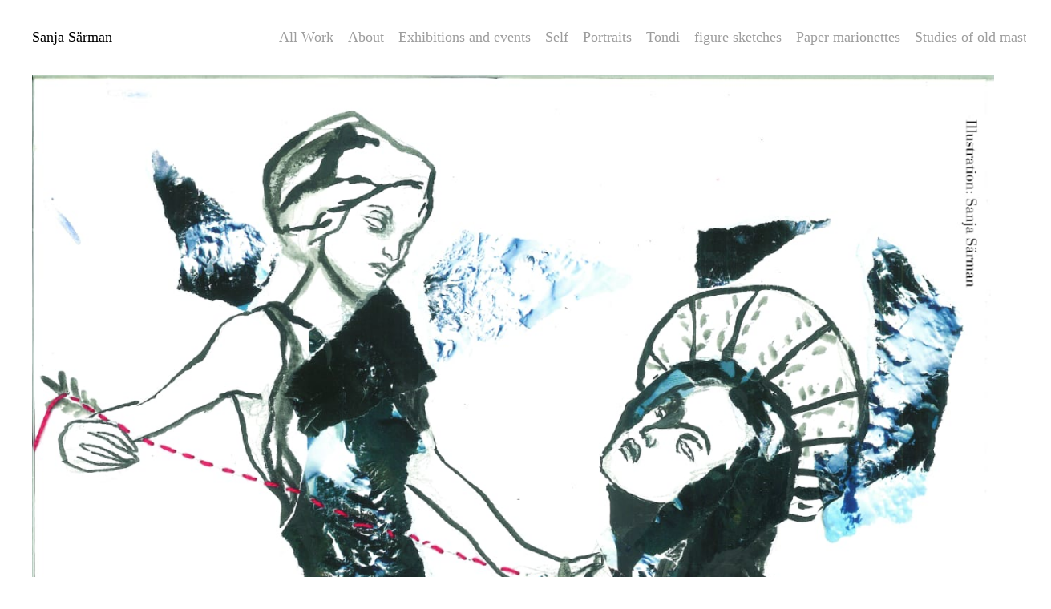

--- FILE ---
content_type: text/html; charset=UTF-8
request_url: https://sanjasarman.com/346-2/
body_size: 5410
content:
<!DOCTYPE html>
<html lang="sv" class="no-js">
<head lang="en-US">
  <meta charset="UTF-8">
  <meta name="viewport" content="width=device-width, initial-scale=1">
  <meta content="IE=edge,chrome=1" http-equiv="X-UA-Compatible">
  <script>document.documentElement.className = document.documentElement.className.replace(/\bno-js\b/,'js');</script>
    <!-- Google Tag Manager -->
  <script>(function(w,d,s,l,i){w[l]=w[l]||[];w[l].push({'gtm.start':
  new Date().getTime(),event:'gtm.js'});var f=d.getElementsByTagName(s)[0],
  j=d.createElement(s),dl=l!='dataLayer'?'&l='+l:'';j.async=true;j.src=
  'https://www.googletagmanager.com/gtm.js?id='+i+dl;f.parentNode.insertBefore(j,f);
  })(window,document,'script','dataLayer','GTM-TM4QR4V');</script>
  <!-- End Google Tag Manager -->
    <link rel="apple-touch-icon" sizes="120x120" href="/apple-touch-icon.png">
  <link rel="icon" type="image/png" sizes="32x32" href="/favicon-32x32.png">
  <link rel="icon" type="image/png" sizes="16x16" href="/favicon-16x16.png">
  <link rel="manifest" href="/site.webmanifest">
  <link rel="mask-icon" href="/safari-pinned-tab.svg" color="#5bbad5">
  <meta name="msapplication-TileColor" content="#da532c">
  <meta name="theme-color" content="#ffffff">
  <meta name='robots' content='index, follow, max-image-preview:large, max-snippet:-1, max-video-preview:-1' />

	<!-- This site is optimized with the Yoast SEO plugin v19.7.1 - https://yoast.com/wordpress/plugins/seo/ -->
	<title>- Sanja Särman</title>
	<link rel="canonical" href="https://sanjasarman.com/346-2/" />
	<meta property="og:locale" content="en_US" />
	<meta property="og:type" content="article" />
	<meta property="og:title" content="- Sanja Särman" />
	<meta property="og:url" content="https://sanjasarman.com/346-2/" />
	<meta property="og:site_name" content="Sanja Särman" />
	<meta property="article:published_time" content="2020-07-08T15:54:22+00:00" />
	<meta property="og:image" content="https://sanjasarman.com/wp-content/uploads/2020/07/IMG-20200303-WA0002.jpg" />
	<meta property="og:image:width" content="1357" />
	<meta property="og:image:height" content="1920" />
	<meta property="og:image:type" content="image/jpeg" />
	<meta name="author" content="Sanja Särman" />
	<meta name="twitter:card" content="summary_large_image" />
	<meta name="twitter:label1" content="Written by" />
	<meta name="twitter:data1" content="Sanja Särman" />
	<script type="application/ld+json" class="yoast-schema-graph">{"@context":"https://schema.org","@graph":[{"@type":"WebPage","@id":"https://sanjasarman.com/346-2/","url":"https://sanjasarman.com/346-2/","name":"- Sanja Särman","isPartOf":{"@id":"https://sanjasarman.com/#website"},"primaryImageOfPage":{"@id":"https://sanjasarman.com/346-2/#primaryimage"},"image":{"@id":"https://sanjasarman.com/346-2/#primaryimage"},"thumbnailUrl":"https://sanjasarman.com/wp-content/uploads/2020/07/IMG-20200303-WA0002.jpg","datePublished":"2020-07-08T15:54:22+00:00","dateModified":"2020-07-08T15:54:22+00:00","author":{"@id":"https://sanjasarman.com/#/schema/person/0f8ff11491b71e115186b908c845b506"},"breadcrumb":{"@id":"https://sanjasarman.com/346-2/#breadcrumb"},"inLanguage":"en-US","potentialAction":[{"@type":"ReadAction","target":["https://sanjasarman.com/346-2/"]}]},{"@type":"ImageObject","inLanguage":"en-US","@id":"https://sanjasarman.com/346-2/#primaryimage","url":"https://sanjasarman.com/wp-content/uploads/2020/07/IMG-20200303-WA0002.jpg","contentUrl":"https://sanjasarman.com/wp-content/uploads/2020/07/IMG-20200303-WA0002.jpg","width":1357,"height":1920},{"@type":"BreadcrumbList","@id":"https://sanjasarman.com/346-2/#breadcrumb","itemListElement":[{"@type":"ListItem","position":1,"name":"Home","item":"https://sanjasarman.com/"},{"@type":"ListItem","position":2,"name":""}]},{"@type":"WebSite","@id":"https://sanjasarman.com/#website","url":"https://sanjasarman.com/","name":"Sanja Särman","description":"","potentialAction":[{"@type":"SearchAction","target":{"@type":"EntryPoint","urlTemplate":"https://sanjasarman.com/?s={search_term_string}"},"query-input":"required name=search_term_string"}],"inLanguage":"en-US"},{"@type":"Person","@id":"https://sanjasarman.com/#/schema/person/0f8ff11491b71e115186b908c845b506","name":"Sanja Särman","image":{"@type":"ImageObject","inLanguage":"en-US","@id":"https://sanjasarman.com/#/schema/person/image/","url":"https://secure.gravatar.com/avatar/026aa69800318d107ecf7a3f4ae319ea?s=96&d=mm&r=g","contentUrl":"https://secure.gravatar.com/avatar/026aa69800318d107ecf7a3f4ae319ea?s=96&d=mm&r=g","caption":"Sanja Särman"}}]}</script>
	<!-- / Yoast SEO plugin. -->


<link rel='dns-prefetch' href='//s.w.org' />
<link rel="alternate" type="application/rss+xml" title="Sanja Särman &raquo;  Comments Feed" href="https://sanjasarman.com/346-2/feed/" />
<script type="text/javascript">
window._wpemojiSettings = {"baseUrl":"https:\/\/s.w.org\/images\/core\/emoji\/14.0.0\/72x72\/","ext":".png","svgUrl":"https:\/\/s.w.org\/images\/core\/emoji\/14.0.0\/svg\/","svgExt":".svg","source":{"concatemoji":"https:\/\/sanjasarman.com\/wp-includes\/js\/wp-emoji-release.min.js?ver=6.0.11"}};
/*! This file is auto-generated */
!function(e,a,t){var n,r,o,i=a.createElement("canvas"),p=i.getContext&&i.getContext("2d");function s(e,t){var a=String.fromCharCode,e=(p.clearRect(0,0,i.width,i.height),p.fillText(a.apply(this,e),0,0),i.toDataURL());return p.clearRect(0,0,i.width,i.height),p.fillText(a.apply(this,t),0,0),e===i.toDataURL()}function c(e){var t=a.createElement("script");t.src=e,t.defer=t.type="text/javascript",a.getElementsByTagName("head")[0].appendChild(t)}for(o=Array("flag","emoji"),t.supports={everything:!0,everythingExceptFlag:!0},r=0;r<o.length;r++)t.supports[o[r]]=function(e){if(!p||!p.fillText)return!1;switch(p.textBaseline="top",p.font="600 32px Arial",e){case"flag":return s([127987,65039,8205,9895,65039],[127987,65039,8203,9895,65039])?!1:!s([55356,56826,55356,56819],[55356,56826,8203,55356,56819])&&!s([55356,57332,56128,56423,56128,56418,56128,56421,56128,56430,56128,56423,56128,56447],[55356,57332,8203,56128,56423,8203,56128,56418,8203,56128,56421,8203,56128,56430,8203,56128,56423,8203,56128,56447]);case"emoji":return!s([129777,127995,8205,129778,127999],[129777,127995,8203,129778,127999])}return!1}(o[r]),t.supports.everything=t.supports.everything&&t.supports[o[r]],"flag"!==o[r]&&(t.supports.everythingExceptFlag=t.supports.everythingExceptFlag&&t.supports[o[r]]);t.supports.everythingExceptFlag=t.supports.everythingExceptFlag&&!t.supports.flag,t.DOMReady=!1,t.readyCallback=function(){t.DOMReady=!0},t.supports.everything||(n=function(){t.readyCallback()},a.addEventListener?(a.addEventListener("DOMContentLoaded",n,!1),e.addEventListener("load",n,!1)):(e.attachEvent("onload",n),a.attachEvent("onreadystatechange",function(){"complete"===a.readyState&&t.readyCallback()})),(e=t.source||{}).concatemoji?c(e.concatemoji):e.wpemoji&&e.twemoji&&(c(e.twemoji),c(e.wpemoji)))}(window,document,window._wpemojiSettings);
</script>
<style type="text/css">
img.wp-smiley,
img.emoji {
	display: inline !important;
	border: none !important;
	box-shadow: none !important;
	height: 1em !important;
	width: 1em !important;
	margin: 0 0.07em !important;
	vertical-align: -0.1em !important;
	background: none !important;
	padding: 0 !important;
}
</style>
	<link rel='stylesheet' id='wp-block-library-css'  href='https://sanjasarman.com/wp-includes/css/dist/block-library/style.min.css?ver=6.0.11' type='text/css' media='all' />
<style id='global-styles-inline-css' type='text/css'>
body{--wp--preset--color--black: #000000;--wp--preset--color--cyan-bluish-gray: #abb8c3;--wp--preset--color--white: #ffffff;--wp--preset--color--pale-pink: #f78da7;--wp--preset--color--vivid-red: #cf2e2e;--wp--preset--color--luminous-vivid-orange: #ff6900;--wp--preset--color--luminous-vivid-amber: #fcb900;--wp--preset--color--light-green-cyan: #7bdcb5;--wp--preset--color--vivid-green-cyan: #00d084;--wp--preset--color--pale-cyan-blue: #8ed1fc;--wp--preset--color--vivid-cyan-blue: #0693e3;--wp--preset--color--vivid-purple: #9b51e0;--wp--preset--gradient--vivid-cyan-blue-to-vivid-purple: linear-gradient(135deg,rgba(6,147,227,1) 0%,rgb(155,81,224) 100%);--wp--preset--gradient--light-green-cyan-to-vivid-green-cyan: linear-gradient(135deg,rgb(122,220,180) 0%,rgb(0,208,130) 100%);--wp--preset--gradient--luminous-vivid-amber-to-luminous-vivid-orange: linear-gradient(135deg,rgba(252,185,0,1) 0%,rgba(255,105,0,1) 100%);--wp--preset--gradient--luminous-vivid-orange-to-vivid-red: linear-gradient(135deg,rgba(255,105,0,1) 0%,rgb(207,46,46) 100%);--wp--preset--gradient--very-light-gray-to-cyan-bluish-gray: linear-gradient(135deg,rgb(238,238,238) 0%,rgb(169,184,195) 100%);--wp--preset--gradient--cool-to-warm-spectrum: linear-gradient(135deg,rgb(74,234,220) 0%,rgb(151,120,209) 20%,rgb(207,42,186) 40%,rgb(238,44,130) 60%,rgb(251,105,98) 80%,rgb(254,248,76) 100%);--wp--preset--gradient--blush-light-purple: linear-gradient(135deg,rgb(255,206,236) 0%,rgb(152,150,240) 100%);--wp--preset--gradient--blush-bordeaux: linear-gradient(135deg,rgb(254,205,165) 0%,rgb(254,45,45) 50%,rgb(107,0,62) 100%);--wp--preset--gradient--luminous-dusk: linear-gradient(135deg,rgb(255,203,112) 0%,rgb(199,81,192) 50%,rgb(65,88,208) 100%);--wp--preset--gradient--pale-ocean: linear-gradient(135deg,rgb(255,245,203) 0%,rgb(182,227,212) 50%,rgb(51,167,181) 100%);--wp--preset--gradient--electric-grass: linear-gradient(135deg,rgb(202,248,128) 0%,rgb(113,206,126) 100%);--wp--preset--gradient--midnight: linear-gradient(135deg,rgb(2,3,129) 0%,rgb(40,116,252) 100%);--wp--preset--duotone--dark-grayscale: url('#wp-duotone-dark-grayscale');--wp--preset--duotone--grayscale: url('#wp-duotone-grayscale');--wp--preset--duotone--purple-yellow: url('#wp-duotone-purple-yellow');--wp--preset--duotone--blue-red: url('#wp-duotone-blue-red');--wp--preset--duotone--midnight: url('#wp-duotone-midnight');--wp--preset--duotone--magenta-yellow: url('#wp-duotone-magenta-yellow');--wp--preset--duotone--purple-green: url('#wp-duotone-purple-green');--wp--preset--duotone--blue-orange: url('#wp-duotone-blue-orange');--wp--preset--font-size--small: 13px;--wp--preset--font-size--medium: 20px;--wp--preset--font-size--large: 36px;--wp--preset--font-size--x-large: 42px;}.has-black-color{color: var(--wp--preset--color--black) !important;}.has-cyan-bluish-gray-color{color: var(--wp--preset--color--cyan-bluish-gray) !important;}.has-white-color{color: var(--wp--preset--color--white) !important;}.has-pale-pink-color{color: var(--wp--preset--color--pale-pink) !important;}.has-vivid-red-color{color: var(--wp--preset--color--vivid-red) !important;}.has-luminous-vivid-orange-color{color: var(--wp--preset--color--luminous-vivid-orange) !important;}.has-luminous-vivid-amber-color{color: var(--wp--preset--color--luminous-vivid-amber) !important;}.has-light-green-cyan-color{color: var(--wp--preset--color--light-green-cyan) !important;}.has-vivid-green-cyan-color{color: var(--wp--preset--color--vivid-green-cyan) !important;}.has-pale-cyan-blue-color{color: var(--wp--preset--color--pale-cyan-blue) !important;}.has-vivid-cyan-blue-color{color: var(--wp--preset--color--vivid-cyan-blue) !important;}.has-vivid-purple-color{color: var(--wp--preset--color--vivid-purple) !important;}.has-black-background-color{background-color: var(--wp--preset--color--black) !important;}.has-cyan-bluish-gray-background-color{background-color: var(--wp--preset--color--cyan-bluish-gray) !important;}.has-white-background-color{background-color: var(--wp--preset--color--white) !important;}.has-pale-pink-background-color{background-color: var(--wp--preset--color--pale-pink) !important;}.has-vivid-red-background-color{background-color: var(--wp--preset--color--vivid-red) !important;}.has-luminous-vivid-orange-background-color{background-color: var(--wp--preset--color--luminous-vivid-orange) !important;}.has-luminous-vivid-amber-background-color{background-color: var(--wp--preset--color--luminous-vivid-amber) !important;}.has-light-green-cyan-background-color{background-color: var(--wp--preset--color--light-green-cyan) !important;}.has-vivid-green-cyan-background-color{background-color: var(--wp--preset--color--vivid-green-cyan) !important;}.has-pale-cyan-blue-background-color{background-color: var(--wp--preset--color--pale-cyan-blue) !important;}.has-vivid-cyan-blue-background-color{background-color: var(--wp--preset--color--vivid-cyan-blue) !important;}.has-vivid-purple-background-color{background-color: var(--wp--preset--color--vivid-purple) !important;}.has-black-border-color{border-color: var(--wp--preset--color--black) !important;}.has-cyan-bluish-gray-border-color{border-color: var(--wp--preset--color--cyan-bluish-gray) !important;}.has-white-border-color{border-color: var(--wp--preset--color--white) !important;}.has-pale-pink-border-color{border-color: var(--wp--preset--color--pale-pink) !important;}.has-vivid-red-border-color{border-color: var(--wp--preset--color--vivid-red) !important;}.has-luminous-vivid-orange-border-color{border-color: var(--wp--preset--color--luminous-vivid-orange) !important;}.has-luminous-vivid-amber-border-color{border-color: var(--wp--preset--color--luminous-vivid-amber) !important;}.has-light-green-cyan-border-color{border-color: var(--wp--preset--color--light-green-cyan) !important;}.has-vivid-green-cyan-border-color{border-color: var(--wp--preset--color--vivid-green-cyan) !important;}.has-pale-cyan-blue-border-color{border-color: var(--wp--preset--color--pale-cyan-blue) !important;}.has-vivid-cyan-blue-border-color{border-color: var(--wp--preset--color--vivid-cyan-blue) !important;}.has-vivid-purple-border-color{border-color: var(--wp--preset--color--vivid-purple) !important;}.has-vivid-cyan-blue-to-vivid-purple-gradient-background{background: var(--wp--preset--gradient--vivid-cyan-blue-to-vivid-purple) !important;}.has-light-green-cyan-to-vivid-green-cyan-gradient-background{background: var(--wp--preset--gradient--light-green-cyan-to-vivid-green-cyan) !important;}.has-luminous-vivid-amber-to-luminous-vivid-orange-gradient-background{background: var(--wp--preset--gradient--luminous-vivid-amber-to-luminous-vivid-orange) !important;}.has-luminous-vivid-orange-to-vivid-red-gradient-background{background: var(--wp--preset--gradient--luminous-vivid-orange-to-vivid-red) !important;}.has-very-light-gray-to-cyan-bluish-gray-gradient-background{background: var(--wp--preset--gradient--very-light-gray-to-cyan-bluish-gray) !important;}.has-cool-to-warm-spectrum-gradient-background{background: var(--wp--preset--gradient--cool-to-warm-spectrum) !important;}.has-blush-light-purple-gradient-background{background: var(--wp--preset--gradient--blush-light-purple) !important;}.has-blush-bordeaux-gradient-background{background: var(--wp--preset--gradient--blush-bordeaux) !important;}.has-luminous-dusk-gradient-background{background: var(--wp--preset--gradient--luminous-dusk) !important;}.has-pale-ocean-gradient-background{background: var(--wp--preset--gradient--pale-ocean) !important;}.has-electric-grass-gradient-background{background: var(--wp--preset--gradient--electric-grass) !important;}.has-midnight-gradient-background{background: var(--wp--preset--gradient--midnight) !important;}.has-small-font-size{font-size: var(--wp--preset--font-size--small) !important;}.has-medium-font-size{font-size: var(--wp--preset--font-size--medium) !important;}.has-large-font-size{font-size: var(--wp--preset--font-size--large) !important;}.has-x-large-font-size{font-size: var(--wp--preset--font-size--x-large) !important;}
</style>
<link rel='stylesheet' id='sanja-style-css'  href='https://sanjasarman.com/wp-content/themes/sanja/style.Vo3s3gBLOTzXPlN4.min.css?ver=6.0.11' type='text/css' media='all' />
<link rel="https://api.w.org/" href="https://sanjasarman.com/wp-json/" /><link rel="alternate" type="application/json" href="https://sanjasarman.com/wp-json/wp/v2/posts/346" /><link rel="EditURI" type="application/rsd+xml" title="RSD" href="https://sanjasarman.com/xmlrpc.php?rsd" />
<link rel="wlwmanifest" type="application/wlwmanifest+xml" href="https://sanjasarman.com/wp-includes/wlwmanifest.xml" /> 
<meta name="generator" content="WordPress 6.0.11" />
<link rel='shortlink' href='https://sanjasarman.com/?p=346' />
<link rel="alternate" type="application/json+oembed" href="https://sanjasarman.com/wp-json/oembed/1.0/embed?url=https%3A%2F%2Fsanjasarman.com%2F346-2%2F" />
<link rel="alternate" type="text/xml+oembed" href="https://sanjasarman.com/wp-json/oembed/1.0/embed?url=https%3A%2F%2Fsanjasarman.com%2F346-2%2F&#038;format=xml" />
</head>

<body data-rsssl=1 class="post-template-default single single-post postid-346 single-format-standard">
  <!-- Google Tag Manager (noscript) -->
  <noscript><iframe src="https://www.googletagmanager.com/ns.html?id=GTM-TM4QR4V"
  height="0" width="0" style="display:none;visibility:hidden"></iframe></noscript>
  <!-- End Google Tag Manager (noscript) -->
  <div class="Site">
    <header class="Site-header">
      <div class="Site-header__inner">
        <button class="Menu-toggler">
          <span>Meny</span>
        </button>
        <div class="Grid--charlie">
          <div class="Grid__col Grid__col--3">
            <div class="Site-header__logo">
              <a href="/" class="Site-header__logo__link">Sanja Särman</a>
            </div>
          </div>
          <div class="Grid__col Grid__col--9">
          <div class="Menu"><div class="main-menu-container"><ul id="main-menu" class="menu"><li id="menu-item-11" class="menu-item menu-item-type-custom menu-item-object-custom menu-item-home menu-item-11"><a href="https://sanjasarman.com/">All Work</a></li>
<li id="menu-item-12" class="menu-item menu-item-type-post_type menu-item-object-page menu-item-12"><a href="https://sanjasarman.com/about/">About</a></li>
<li id="menu-item-466" class="menu-item menu-item-type-post_type menu-item-object-page menu-item-466"><a href="https://sanjasarman.com/exhibitions/">Exhibitions and events</a></li>
<li id="menu-item-199" class="menu-item menu-item-type-taxonomy menu-item-object-category menu-item-199"><a href="https://sanjasarman.com/category/self/">Self</a></li>
<li id="menu-item-210" class="menu-item menu-item-type-taxonomy menu-item-object-category menu-item-210"><a href="https://sanjasarman.com/category/portraits/">Portraits</a></li>
<li id="menu-item-337" class="menu-item menu-item-type-taxonomy menu-item-object-category menu-item-337"><a href="https://sanjasarman.com/category/tondi/">Tondi</a></li>
<li id="menu-item-338" class="menu-item menu-item-type-taxonomy menu-item-object-category menu-item-338"><a href="https://sanjasarman.com/category/studies/">figure sketches</a></li>
<li id="menu-item-354" class="menu-item menu-item-type-taxonomy menu-item-object-category menu-item-354"><a href="https://sanjasarman.com/category/le-chevalier-froid/">Paper marionettes</a></li>
<li id="menu-item-399" class="menu-item menu-item-type-taxonomy menu-item-object-category menu-item-399"><a href="https://sanjasarman.com/category/copies-of-old-masters/">Studies of old masters</a></li>
</ul></div></div>        </div>
      </div>
    </header>
    <main class="Main">
    <div class="Post-content">
  		
      <div class="Post-content__image"><img width="1357" height="1920" src="https://sanjasarman.com/wp-content/uploads/2020/07/IMG-20200303-WA0002.jpg" class="attachment-large size-large wp-post-image" alt="" srcset="https://sanjasarman.com/wp-content/uploads/2020/07/IMG-20200303-WA0002.jpg 1357w, https://sanjasarman.com/wp-content/uploads/2020/07/IMG-20200303-WA0002-556x787.jpg 556w, https://sanjasarman.com/wp-content/uploads/2020/07/IMG-20200303-WA0002-768x1087.jpg 768w" sizes="(max-width: 1357px) 100vw, 1357px" />
      </div>      <div class="Post-content__text">
                <h1 class="Post-content__title"></h1>
        <p><img loading="lazy" class="alignnone size-medium wp-image-348" src="https://sanjasarman.com/wp-content/uploads/2020/07/IMG-20200303-WA0002-556x787.jpg" alt="" width="556" height="787" srcset="https://sanjasarman.com/wp-content/uploads/2020/07/IMG-20200303-WA0002-556x787.jpg 556w, https://sanjasarman.com/wp-content/uploads/2020/07/IMG-20200303-WA0002-768x1087.jpg 768w, https://sanjasarman.com/wp-content/uploads/2020/07/IMG-20200303-WA0002.jpg 1357w" sizes="(max-width: 556px) 100vw, 556px" /></p>
      </div>
          </div>
      </main>
    </div>
    <script type='text/javascript' src='https://sanjasarman.com/wp-content/themes/sanja/js/app.Vo3s3gBLOTzXPlN4.min.js?ver=6.0.11' id='sanja-app-js'></script>
  </body>
</html>
<!-- *´¨)
     ¸.•´¸.•*´¨) ¸.•*¨)
     (¸.•´ (¸.•` ¤ Comet Cache is Fully Functional ¤ ´¨) -->

<!-- Cache File Version Salt:       n/a -->

<!-- Cache File URL:                https://sanjasarman.com/346-2/ -->
<!-- Cache File Path:               /cache/comet-cache/cache/https/sanjasarman-com/346-2.html -->

<!-- Cache File Generated Via:      HTTP request -->
<!-- Cache File Generated On:       Jan 13th, 2026 @ 2:55 am UTC -->
<!-- Cache File Generated In:       0.12750 seconds -->

<!-- Cache File Expires On:         Jan 20th, 2026 @ 2:55 am UTC -->
<!-- Cache File Auto-Rebuild On:    Jan 20th, 2026 @ 2:55 am UTC -->

<!-- Loaded via Cache On:    Jan 18th, 2026 @ 10:48 am UTC -->
<!-- Loaded via Cache In:    0.00272 seconds -->

--- FILE ---
content_type: text/css
request_url: https://sanjasarman.com/wp-content/themes/sanja/style.Vo3s3gBLOTzXPlN4.min.css?ver=6.0.11
body_size: 9066
content:
/*
 Theme Name:   Sanja Särman
 Author:       Per Arnborg
 Author URI:   https://www.perarnborg.se
 Version:      1.0.0
 Text Domain:  sanja
*/

/*! normalize.css v3.0.2 | MIT License | git.io/normalize */
/**
 * 1. Set default font family to sans-serif.
 * 2. Prevent iOS text size adjust after orientation change, without disabling
 *    user zoom.
 */
/* line 9, src/stylesheets/globals/_normalize.scss */
html {
  font-family: sans-serif;
  /* 1 */
  -ms-text-size-adjust: 100%;
  /* 2 */
  -webkit-text-size-adjust: 100%;
  /* 2 */ }

/**
 * Remove default margin.
 */
/* line 19, src/stylesheets/globals/_normalize.scss */
body {
  margin: 0; }

/* HTML5 display definitions
   ========================================================================== */
/**
 * Correct `block` display not defined for any HTML5 element in IE 8/9.
 * Correct `block` display not defined for `details` or `summary` in IE 10/11
 * and Firefox.
 * Correct `block` display not defined for `main` in IE 11.
 */
/* line 33, src/stylesheets/globals/_normalize.scss */
article,
aside,
details,
figcaption,
figure,
footer,
header,
hgroup,
main,
menu,
nav,
section,
summary {
  display: block; }

/**
 * 1. Correct `inline-block` display not defined in IE 8/9.
 * 2. Normalize vertical alignment of `progress` in Chrome, Firefox, and Opera.
 */
/* line 54, src/stylesheets/globals/_normalize.scss */
audio,
canvas,
progress,
video {
  display: inline-block;
  /* 1 */
  vertical-align: baseline;
  /* 2 */ }

/**
 * Prevent modern browsers from displaying `audio` without controls.
 * Remove excess height in iOS 5 devices.
 */
/* line 67, src/stylesheets/globals/_normalize.scss */
audio:not([controls]) {
  display: none;
  height: 0; }

/**
 * Address `[hidden]` styling not present in IE 8/9/10.
 * Hide the `template` element in IE 8/9/11, Safari, and Firefox < 22.
 */
/* line 77, src/stylesheets/globals/_normalize.scss */
[hidden],
template {
  display: none; }

/* Links
   ========================================================================== */
/**
 * Remove the gray background color from active links in IE 10.
 */
/* line 89, src/stylesheets/globals/_normalize.scss */
a {
  background-color: transparent; }

/**
 * Improve readability when focused and also mouse hovered in all browsers.
 */
/* line 97, src/stylesheets/globals/_normalize.scss */
a:active,
a:hover {
  outline: 0; }

/* Text-level semantics
   ========================================================================== */
/**
 * Address styling not present in IE 8/9/10/11, Safari, and Chrome.
 */
/* line 109, src/stylesheets/globals/_normalize.scss */
abbr[title] {
  border-bottom: 1px dotted; }

/**
 * Address style set to `bolder` in Firefox 4+, Safari, and Chrome.
 */
/* line 117, src/stylesheets/globals/_normalize.scss */
b,
strong {
  font-weight: 700; }

/**
 * Address styling not present in Safari and Chrome.
 */
/* line 126, src/stylesheets/globals/_normalize.scss */
dfn {
  font-style: italic; }

/**
 * Address variable `h1` font-size and margin within `section` and `article`
 * contexts in Firefox 4+, Safari, and Chrome.
 */
/**
 * Address styling not present in IE 8/9.
 */
/* line 144, src/stylesheets/globals/_normalize.scss */
mark {
  background: #ff0;
  color: #000; }

/**
 * Address inconsistent and variable font size in all browsers.
 */
/* line 153, src/stylesheets/globals/_normalize.scss */
small {
  font-size: 80%; }

/**
 * Prevent `sub` and `sup` affecting `line-height` in all browsers.
 */
/* line 161, src/stylesheets/globals/_normalize.scss */
sub,
sup {
  font-size: 75%;
  line-height: 0;
  position: relative;
  vertical-align: baseline; }

/* line 169, src/stylesheets/globals/_normalize.scss */
sup {
  top: -0.5em; }

/* line 173, src/stylesheets/globals/_normalize.scss */
sub {
  bottom: -0.25em; }

/* Embedded content
   ========================================================================== */
/**
 * Remove border when inside `a` element in IE 8/9/10.
 */
/* line 184, src/stylesheets/globals/_normalize.scss */
img {
  border: 0; }

/**
 * Correct overflow not hidden in IE 9/10/11.
 */
/* line 192, src/stylesheets/globals/_normalize.scss */
svg:not(:root) {
  overflow: hidden; }

/* Grouping content
   ========================================================================== */
/**
 * Address margin not present in IE 8/9 and Safari.
 */
/* line 203, src/stylesheets/globals/_normalize.scss */
figure {
  margin: 1em 40px; }

/**
 * Address differences between Firefox and other browsers.
 */
/* line 211, src/stylesheets/globals/_normalize.scss */
hr {
  -webkit-box-sizing: content-box;
          box-sizing: content-box;
  height: 0; }

/**
 * Contain overflow in all browsers.
 */
/* line 221, src/stylesheets/globals/_normalize.scss */
pre {
  overflow: auto; }

/**
 * Address odd `em`-unit font size rendering in all browsers.
 */
/* line 229, src/stylesheets/globals/_normalize.scss */
code,
kbd,
pre,
samp {
  font-family: monospace, monospace;
  font-size: 1em; }

/* Forms
   ========================================================================== */
/**
 * Known limitation: by default, Chrome and Safari on OS X allow very limited
 * styling of `select`, unless a `border` property is set.
 */
/**
 * 1. Correct color not being inherited.
 *    Known issue: affects color of disabled elements.
 * 2. Correct font properties not being inherited.
 * 3. Address margins set differently in Firefox 4+, Safari, and Chrome.
 */
/* line 252, src/stylesheets/globals/_normalize.scss */
button,
input,
optgroup,
select,
textarea {
  color: inherit;
  /* 1 */
  font: inherit;
  /* 2 */
  margin: 0;
  /* 3 */ }

/**
 * Address `overflow` set to `hidden` in IE 8/9/10/11.
 */
/* line 266, src/stylesheets/globals/_normalize.scss */
button {
  overflow: visible; }

/**
 * Address inconsistent `text-transform` inheritance for `button` and `select`.
 * All other form control elements do not inherit `text-transform` values.
 * Correct `button` style inheritance in Firefox, IE 8/9/10/11, and Opera.
 * Correct `select` style inheritance in Firefox.
 */
/* line 277, src/stylesheets/globals/_normalize.scss */
button,
select {
  text-transform: none; }

/**
 * 1. Avoid the WebKit bug in Android 4.0.* where (2) destroys native `audio`
 *    and `video` controls.
 * 2. Correct inability to style clickable `input` types in iOS.
 * 3. Improve usability and consistency of cursor style between image-type
 *    `input` and others.
 */
/* line 290, src/stylesheets/globals/_normalize.scss */
button,
html input[type="button"],
input[type="reset"],
input[type="submit"] {
  -webkit-appearance: button;
  /* 2 */
  cursor: pointer;
  /* 3 */ }

/**
 * Re-set default cursor for disabled elements.
 */
/* line 302, src/stylesheets/globals/_normalize.scss */
button[disabled],
html input[disabled] {
  cursor: default; }

/**
 * Remove inner padding and border in Firefox 4+.
 */
/* line 311, src/stylesheets/globals/_normalize.scss */
button::-moz-focus-inner,
input::-moz-focus-inner {
  border: 0;
  padding: 0; }

/**
 * Address Firefox 4+ setting `line-height` on `input` using `!important` in
 * the UA stylesheet.
 */
/* line 322, src/stylesheets/globals/_normalize.scss */
input {
  line-height: normal; }

/**
 * It's recommended that you don't attempt to style these elements.
 * Firefox's implementation doesn't respect box-sizing, padding, or width.
 *
 * 1. Address box sizing set to `content-box` in IE 8/9/10.
 * 2. Remove excess padding in IE 8/9/10.
 */
/* line 334, src/stylesheets/globals/_normalize.scss */
input[type="checkbox"],
input[type="radio"] {
  -webkit-box-sizing: border-box;
          box-sizing: border-box;
  /* 1 */
  padding: 0;
  /* 2 */ }

/**
 * Fix the cursor style for Chrome's increment/decrement buttons. For certain
 * `font-size` values of the `input`, it causes the cursor style of the
 * decrement button to change from `default` to `text`.
 */
/* line 346, src/stylesheets/globals/_normalize.scss */
input[type="number"]::-webkit-inner-spin-button,
input[type="number"]::-webkit-outer-spin-button {
  height: auto; }

/**
 * 1. Address `appearance` set to `searchfield` in Safari and Chrome.
 * 2. Address `box-sizing` set to `border-box` in Safari and Chrome
 *    (include `-moz` to future-proof).
 */
/* line 357, src/stylesheets/globals/_normalize.scss */
input[type="search"] {
  -webkit-appearance: textfield;
  /* 1 */
  -webkit-box-sizing: content-box;
  /* 2 */
  box-sizing: content-box; }

/**
 * Remove inner padding and search cancel button in Safari and Chrome on OS X.
 * Safari (but not Chrome) clips the cancel button when the search input has
 * padding (and `textfield` appearance).
 */
/* line 370, src/stylesheets/globals/_normalize.scss */
input[type="search"]::-webkit-search-cancel-button,
input[type="search"]::-webkit-search-decoration {
  -webkit-appearance: none; }

/**
 * Define consistent border, margin, and padding.
 */
/* line 379, src/stylesheets/globals/_normalize.scss */
fieldset {
  border: 1px solid #c0c0c0;
  margin: 0 2px;
  padding: 0.35em 0.625em 0.75em; }

/**
 * 1. Correct `color` not being inherited in IE 8/9/10/11.
 * 2. Remove padding so people aren't caught out if they zero out fieldsets.
 */
/* line 390, src/stylesheets/globals/_normalize.scss */
legend {
  border: 0;
  /* 1 */
  padding: 0;
  /* 2 */ }

/**
 * Remove default vertical scrollbar in IE 8/9/10/11.
 */
/* line 399, src/stylesheets/globals/_normalize.scss */
textarea {
  overflow: auto; }

/**
 * Don't inherit the `font-weight` (applied by a rule above).
 * NOTE: the default cannot safely be changed in Chrome and Safari on OS X.
 */
/* line 408, src/stylesheets/globals/_normalize.scss */
optgroup {
  font-weight: 700; }

/* Tables
   ========================================================================== */
/**
 * Remove most spacing between table cells.
 */
/* line 419, src/stylesheets/globals/_normalize.scss */
table {
  border-collapse: collapse;
  border-spacing: 0; }

/* line 424, src/stylesheets/globals/_normalize.scss */
td,
th {
  padding: 0; }

/* line 1, src/stylesheets/globals/_typography.scss */
.Post-content__title {
  font-size: 34px;
  font-weight: normal;
  line-height: 1.1;
  margin: 0; }
  @media only screen and (min-width: 600px) {
    /* line 1, src/stylesheets/globals/_typography.scss */
    .Post-content__title {
      font-size: 40px; } }
  @media only screen and (min-width: 1200px) {
    /* line 1, src/stylesheets/globals/_typography.scss */
    .Post-content__title {
      font-size: 46px; } }

/* line 16, src/stylesheets/globals/_typography.scss */
.Post-loop__title {
  font-size: 27px;
  font-weight: normal;
  line-height: 1.1875;
  margin: 0 0 4.5px 0; }
  @media only screen and (min-width: 1200px) {
    /* line 16, src/stylesheets/globals/_typography.scss */
    .Post-loop__title {
      font-size: 36px; } }
  /* line 26, src/stylesheets/globals/_typography.scss */
  * + .Post-loop__title {
    margin-top: 18px; }

/* line 38, src/stylesheets/globals/_typography.scss */
.Post-loop-item__title {
  font-size: 18px; }
  @media only screen and (min-width: 1200px) {
    /* line 38, src/stylesheets/globals/_typography.scss */
    .Post-loop-item__title {
      font-size: 20px; } }

/* line 62, src/stylesheets/globals/_typography.scss */
p, .Post-content__category, .Post-content__title {
  margin: 0;
  max-width: 688px; }
  /* line 66, src/stylesheets/globals/_typography.scss */
  * + p, * + .Post-content__category, * + .Post-content__title {
    margin-top: 18px; }
  /* line 70, src/stylesheets/globals/_typography.scss */
  p + *, .Post-content__category + *, .Post-content__title + * {
    margin-top: 18px; }

/* line 10, src/stylesheets/globals/_utils.scss */
.js .Masonry-show-more {
  position: absolute !important;
  left: -9999px !important; }

/* line 15, src/stylesheets/globals/_utils.scss */
.hide-over-alpha {
  display: none; }
  @media only screen and (max-width: 601px) {
    /* line 15, src/stylesheets/globals/_utils.scss */
    .hide-over-alpha {
      display: block; } }

/* line 23, src/stylesheets/globals/_utils.scss */
.hide-alpha {
  display: none; }
  @media only screen and (min-width: 600px) {
    /* line 23, src/stylesheets/globals/_utils.scss */
    .hide-alpha {
      display: block; } }

/* line 31, src/stylesheets/globals/_utils.scss */
.hide-over-beta {
  display: none; }
  @media only screen and (max-width: 1113px) {
    /* line 31, src/stylesheets/globals/_utils.scss */
    .hide-over-beta {
      display: block; } }

/* line 39, src/stylesheets/globals/_utils.scss */
.hide-beta {
  display: none; }
  @media only screen and (min-width: 1112px) {
    /* line 39, src/stylesheets/globals/_utils.scss */
    .hide-beta {
      display: block; } }

/* line 1, src/stylesheets/globals/_base.scss */
* {
  -webkit-box-sizing: border-box;
          box-sizing: border-box;
  outline: none; }

/* line 6, src/stylesheets/globals/_base.scss */
*:before,
*:after {
  -webkit-box-sizing: inherit;
          box-sizing: inherit; }

/* line 11, src/stylesheets/globals/_base.scss */
body {
  -webkit-font-smoothing: antialiased;
  -moz-osx-font-smoothing: grayscale;
  background: white;
  font-family: "Times New Roman", Times, serif;
  color: black;
  font-size: 18px;
  line-height: 1.1875;
  overflow-x: hidden; }

/* line 22, src/stylesheets/globals/_base.scss */
a {
  color: inherit;
  text-decoration: none; }
  /* line 26, src/stylesheets/globals/_base.scss */
  a:hover {
    opacity: 0.95; }

/* line 35, src/stylesheets/globals/_base.scss */
img {
  max-width: 100%;
  height: auto; }

/* line 40, src/stylesheets/globals/_base.scss */
ul,
ol {
  padding-left: 1em; }
  /* line 44, src/stylesheets/globals/_base.scss */
  ul li,
  ol li {
    margin-bottom: 0.5em; }

/* line 21, src/stylesheets/globals/_grid.scss */
.Grid {
  display: -webkit-box;
  display: -ms-flexbox;
  display: flex;
  -ms-flex-wrap: wrap;
      flex-wrap: wrap;
  margin-left: -15px;
  margin-right: -15px; }
  /* line 7, src/stylesheets/globals/_grid.scss */
  .Grid > .Grid__col {
    -webkit-box-flex: 0;
        -ms-flex: none;
            flex: none;
    padding-left: 15px;
    padding-right: 15px;
    width: 100%; }
  /* line 15, src/stylesheets/globals/_grid.scss */
  .Grid > .Grid__col--1 {
    width: 8.333333%; }
  /* line 15, src/stylesheets/globals/_grid.scss */
  .Grid > .Grid__col--2 {
    width: 16.666667%; }
  /* line 15, src/stylesheets/globals/_grid.scss */
  .Grid > .Grid__col--3 {
    width: 25%; }
  /* line 15, src/stylesheets/globals/_grid.scss */
  .Grid > .Grid__col--4 {
    width: 33.333333%; }
  /* line 15, src/stylesheets/globals/_grid.scss */
  .Grid > .Grid__col--5 {
    width: 41.666667%; }
  /* line 15, src/stylesheets/globals/_grid.scss */
  .Grid > .Grid__col--6 {
    width: 50%; }
  /* line 15, src/stylesheets/globals/_grid.scss */
  .Grid > .Grid__col--7 {
    width: 58.333333%; }
  /* line 15, src/stylesheets/globals/_grid.scss */
  .Grid > .Grid__col--8 {
    width: 66.666667%; }
  /* line 15, src/stylesheets/globals/_grid.scss */
  .Grid > .Grid__col--9 {
    width: 75%; }
  /* line 15, src/stylesheets/globals/_grid.scss */
  .Grid > .Grid__col--10 {
    width: 83.333333%; }
  /* line 15, src/stylesheets/globals/_grid.scss */
  .Grid > .Grid__col--11 {
    width: 91.666667%; }
  /* line 15, src/stylesheets/globals/_grid.scss */
  .Grid > .Grid__col--12 {
    width: 100%; }
  /* line 24, src/stylesheets/globals/_grid.scss */
  .Grid--nowrap {
    -ms-flex-wrap: nowrap;
        flex-wrap: nowrap; }
  /* line 28, src/stylesheets/globals/_grid.scss */
  .Grid--center {
    -webkit-box-pack: center;
        -ms-flex-pack: center;
            justify-content: center; }
  @media screen and (min-width: 600px) {
    /* line 32, src/stylesheets/globals/_grid.scss */
    .Grid--beta {
      display: -webkit-box;
      display: -ms-flexbox;
      display: flex;
      -ms-flex-wrap: wrap;
          flex-wrap: wrap;
      margin-left: -15px;
      margin-right: -15px; }
      /* line 7, src/stylesheets/globals/_grid.scss */
      .Grid--beta > .Grid__col {
        -webkit-box-flex: 0;
            -ms-flex: none;
                flex: none;
        padding-left: 15px;
        padding-right: 15px;
        width: 100%; }
      /* line 15, src/stylesheets/globals/_grid.scss */
      .Grid--beta > .Grid__col--1 {
        width: 8.333333%; }
      /* line 15, src/stylesheets/globals/_grid.scss */
      .Grid--beta > .Grid__col--2 {
        width: 16.666667%; }
      /* line 15, src/stylesheets/globals/_grid.scss */
      .Grid--beta > .Grid__col--3 {
        width: 25%; }
      /* line 15, src/stylesheets/globals/_grid.scss */
      .Grid--beta > .Grid__col--4 {
        width: 33.333333%; }
      /* line 15, src/stylesheets/globals/_grid.scss */
      .Grid--beta > .Grid__col--5 {
        width: 41.666667%; }
      /* line 15, src/stylesheets/globals/_grid.scss */
      .Grid--beta > .Grid__col--6 {
        width: 50%; }
      /* line 15, src/stylesheets/globals/_grid.scss */
      .Grid--beta > .Grid__col--7 {
        width: 58.333333%; }
      /* line 15, src/stylesheets/globals/_grid.scss */
      .Grid--beta > .Grid__col--8 {
        width: 66.666667%; }
      /* line 15, src/stylesheets/globals/_grid.scss */
      .Grid--beta > .Grid__col--9 {
        width: 75%; }
      /* line 15, src/stylesheets/globals/_grid.scss */
      .Grid--beta > .Grid__col--10 {
        width: 83.333333%; }
      /* line 15, src/stylesheets/globals/_grid.scss */
      .Grid--beta > .Grid__col--11 {
        width: 91.666667%; }
      /* line 15, src/stylesheets/globals/_grid.scss */
      .Grid--beta > .Grid__col--12 {
        width: 100%; } }
  @media screen and (max-width: 601px) {
    /* line 38, src/stylesheets/globals/_grid.scss */
    .Grid--beta .Grid__col + .Grid__col {
      padding-top: 18px; } }
  @media screen and (min-width: 1112px) {
    /* line 44, src/stylesheets/globals/_grid.scss */
    .Grid--charlie {
      display: -webkit-box;
      display: -ms-flexbox;
      display: flex;
      -ms-flex-wrap: wrap;
          flex-wrap: wrap;
      margin-left: -15px;
      margin-right: -15px; }
      /* line 7, src/stylesheets/globals/_grid.scss */
      .Grid--charlie > .Grid__col {
        -webkit-box-flex: 0;
            -ms-flex: none;
                flex: none;
        padding-left: 15px;
        padding-right: 15px;
        width: 100%; }
      /* line 15, src/stylesheets/globals/_grid.scss */
      .Grid--charlie > .Grid__col--1 {
        width: 8.333333%; }
      /* line 15, src/stylesheets/globals/_grid.scss */
      .Grid--charlie > .Grid__col--2 {
        width: 16.666667%; }
      /* line 15, src/stylesheets/globals/_grid.scss */
      .Grid--charlie > .Grid__col--3 {
        width: 25%; }
      /* line 15, src/stylesheets/globals/_grid.scss */
      .Grid--charlie > .Grid__col--4 {
        width: 33.333333%; }
      /* line 15, src/stylesheets/globals/_grid.scss */
      .Grid--charlie > .Grid__col--5 {
        width: 41.666667%; }
      /* line 15, src/stylesheets/globals/_grid.scss */
      .Grid--charlie > .Grid__col--6 {
        width: 50%; }
      /* line 15, src/stylesheets/globals/_grid.scss */
      .Grid--charlie > .Grid__col--7 {
        width: 58.333333%; }
      /* line 15, src/stylesheets/globals/_grid.scss */
      .Grid--charlie > .Grid__col--8 {
        width: 66.666667%; }
      /* line 15, src/stylesheets/globals/_grid.scss */
      .Grid--charlie > .Grid__col--9 {
        width: 75%; }
      /* line 15, src/stylesheets/globals/_grid.scss */
      .Grid--charlie > .Grid__col--10 {
        width: 83.333333%; }
      /* line 15, src/stylesheets/globals/_grid.scss */
      .Grid--charlie > .Grid__col--11 {
        width: 91.666667%; }
      /* line 15, src/stylesheets/globals/_grid.scss */
      .Grid--charlie > .Grid__col--12 {
        width: 100%; } }
  @media screen and (max-width: 1113px) {
    /* line 50, src/stylesheets/globals/_grid.scss */
    .Grid--charlie .Grid__col + .Grid__col {
      padding-top: 18px; } }

/* line 1, src/stylesheets/reusables/_forms.scss */
.Form-section {
  border-bottom: 1px solid #d8d8d8;
  padding-bottom: 18px; }
  /* line 5, src/stylesheets/reusables/_forms.scss */
  .Form-section + .Form-section {
    padding-top: 18px; }

/* line 10, src/stylesheets/reusables/_forms.scss */
.Form-component-wrapper__label {
  display: block;
  font-size: 12px;
  font-weight: 700;
  line-height: 1.2;
  margin: 0 0 2.25px 0; }

/* line 18, src/stylesheets/reusables/_forms.scss */
.Form-component-wrapper__error, .Form-error {
  color: red;
  font-size: 12px; }

/* line 28, src/stylesheets/reusables/_forms.scss */
.Form-component-wrapper {
  margin-bottom: 18px;
  position: relative; }

/* line 41, src/stylesheets/reusables/_forms.scss */
.Form-error {
  margin-top: 4.5px; }

/* line 1, src/stylesheets/reusables/_form-inputs.scss */
.Text-input {
  -webkit-appearance: none;
     -moz-appearance: none;
          appearance: none;
  border-radius: 2px;
  background-color: white;
  border: solid 1px #d8d8d8;
  font-size: 18px;
  line-height: 36px;
  padding: 8px 10px;
  width: 100%; }
  /* line 11, src/stylesheets/reusables/_form-inputs.scss */
  .Text-input::-webkit-input-placeholder {
    color: #9D9D9D; }
  /* line 15, src/stylesheets/reusables/_form-inputs.scss */
  .Text-input:-moz-placeholder {
    color: #9D9D9D;
    opacity: 1; }
  /* line 20, src/stylesheets/reusables/_form-inputs.scss */
  .Text-input::-moz-placeholder {
    color: #9D9D9D;
    opacity: 1; }
  /* line 25, src/stylesheets/reusables/_form-inputs.scss */
  .Text-input:-ms-input-placeholder {
    color: #9D9D9D; }

/* line 30, src/stylesheets/reusables/_form-inputs.scss */
.Dropdown,
.Checkbox-dropdown {
  appearance: none;
  background-color: white;
  border: 1px solid #d8d8d8;
  border-radius: 3px;
  -webkit-appearance: none;
  -moz-appearance: none;
  padding: 8px 30px 8px 10px;
  font-size: 18px;
  line-height: 32px;
  height: 48px;
  width: 100%; }
  /* line 33, src/stylesheets/reusables/_form-inputs.scss */
  .Dropdown::-ms-expand,
  .Checkbox-dropdown::-ms-expand {
    display: none; }
  /* line 47, src/stylesheets/reusables/_form-inputs.scss */
  .Dropdown-wrapper,
  .Checkbox-dropdown-wrapper {
    position: relative; }
    /* line 50, src/stylesheets/reusables/_form-inputs.scss */
    .Dropdown-wrapper:after,
    .Checkbox-dropdown-wrapper:after {
      content: '';
      position: absolute;
      margin-top: -3px;
      top: 50%;
      right: 10px;
      height: 9px;
      width: 14px; }

/* line 63, src/stylesheets/reusables/_form-inputs.scss */
.Checkbox-dropdown__options {
  display: none;
  background-color: white;
  border: 1px solid #d8d8d8;
  border-radius: 3px;
  font-size: 18px;
  max-height: 266px;
  overflow: hidden;
  -webkit-overflow-scrolling: touch;
  padding: 8px 10px;
  position: absolute;
  top: 64px;
  left: 0;
  width: 100%;
  z-index: 10; }
  /* line 79, src/stylesheets/reusables/_form-inputs.scss */
  .Checkbox-dropdown--expanded .Checkbox-dropdown__options {
    display: block; }
  /* line 83, src/stylesheets/reusables/_form-inputs.scss */
  .Checkbox-dropdown__options .Checkbox + label {
    margin-bottom: 0; }

/* line 88, src/stylesheets/reusables/_form-inputs.scss */
.Checkbox-dropdown__option {
  padding: 9 0; }

/* line 95, src/stylesheets/reusables/_form-inputs.scss */
.Checkbox__input,
.Radiobutton__input {
  position: absolute;
  left: -999em; }

/* line 100, src/stylesheets/reusables/_form-inputs.scss */
.Checkbox__text,
.Radiobutton__text {
  display: block;
  font-size: 14px;
  line-height: 1.5;
  position: relative;
  padding-left: 26px;
  margin-bottom: 9px;
  min-height: 18px;
  padding-top: 3px; }
  /* line 110, src/stylesheets/reusables/_form-inputs.scss */
  .Checkbox__text:before,
  .Radiobutton__text:before {
    content: ' ';
    background-color: white;
    border: 1px solid #d8d8d8;
    -webkit-box-sizing: border-box;
            box-sizing: border-box;
    position: absolute;
    left: 0;
    top: 3px;
    width: 18px;
    height: 18px; }
  /* line 122, src/stylesheets/reusables/_form-inputs.scss */
  .Checkbox__text:hover,
  .Radiobutton__text:hover {
    cursor: pointer; }

/* line 130, src/stylesheets/reusables/_form-inputs.scss */
.Checkbox__text:before {
  background-size: 12px 9px;
  background-repeat: no-repeat;
  background-position: center center;
  border-radius: 3px; }

/* line 137, src/stylesheets/reusables/_form-inputs.scss */
.Checkbox__input:checked + .Checkbox__text:before {
  background-image: url([data-uri]);
  background-color: #BE7587;
  border: 1px solid #BE7587; }

/* line 147, src/stylesheets/reusables/_form-inputs.scss */
.Radiobutton__text:before {
  border-radius: 999em; }

/* line 151, src/stylesheets/reusables/_form-inputs.scss */
.Radiobutton__input:checked + .Radiobutton__text:after {
  content: ' ';
  background-color: #BE7587;
  border-radius: 999em;
  -webkit-box-sizing: border-box;
          box-sizing: border-box;
  position: absolute;
  left: 3px;
  top: 6px;
  width: 12px;
  height: 12px; }

/* line 1, src/stylesheets/reusables/_buttons.scss */
.Button {
  -webkit-appearance: none;
     -moz-appearance: none;
          appearance: none;
  margin: 0;
  position: relative;
  background: #BE7587;
  border: 1px solid #BE7587;
  color: white;
  padding: 10px 30px 11px 30px;
  border-radius: 999em;
  display: inline-block;
  font-size: 14px;
  font-weight: 700;
  -webkit-font-smoothing: antialiased;
  max-width: 100%;
  text-align: center;
  overflow: hidden;
  white-space: nowrap;
  -o-text-overflow: ellipsis;
     text-overflow: ellipsis;
  cursor: pointer; }
  /* line 21, src/stylesheets/reusables/_buttons.scss */
  .Button[disabled] {
    cursor: default; }
  @media screen and (min-width: 1260px) {
    /* line 1, src/stylesheets/reusables/_buttons.scss */
    .Button {
      padding-left: 50px;
      padding-right: 50px; } }
  /* line 30, src/stylesheets/reusables/_buttons.scss */
  .Button:hover {
    color: white;
    text-decoration: none; }
  /* line 35, src/stylesheets/reusables/_buttons.scss */
  .Button--blocked {
    display: block;
    width: 100%; }
  /* line 40, src/stylesheets/reusables/_buttons.scss */
  .Button--icon {
    padding-left: 50px;
    padding-right: 50px; }
    /* line 44, src/stylesheets/reusables/_buttons.scss */
    .Button--icon:after {
      content: '';
      background-repeat: no-repeat;
      position: absolute;
      right: 20px;
      top: 50%; }
    /* line 52, src/stylesheets/reusables/_buttons.scss */
    .Button--icon.Button--blocked {
      padding-left: 5px;
      padding-right: 5px; }
      /* line 56, src/stylesheets/reusables/_buttons.scss */
      .Button--icon.Button--blocked:after {
        right: 20px; }
  /* line 63, src/stylesheets/reusables/_buttons.scss */
  .Button--icon-arrow:after {
    background: url([data-uri]);
    height: 13px;
    margin-top: -6px;
    width: 18px; }

/* line 1, src/stylesheets/components/_site.scss */
.Site-header__inner, .Post-loop__inner, .Overlay__content, .Post-content {
  margin: 0 auto;
  max-width: 1260px;
  padding: 0 30px; }

/* line 8, src/stylesheets/components/_site.scss */
.Site__top-item {
  background: white; }

/* line 1, src/stylesheets/components/_site-header.scss */
.Site-header {
  background: white;
  position: relative; }
  /* line 5, src/stylesheets/components/_site-header.scss */
  .Site-header__inner {
    padding-top: 36px;
    padding-bottom: 36px; }
    @media only screen and (max-width: 1201px) {
      /* line 5, src/stylesheets/components/_site-header.scss */
      .Site-header__inner {
        display: -webkit-box;
        display: -ms-flexbox;
        display: flex;
        -webkit-box-align: center;
            -ms-flex-align: center;
                align-items: center; }
        /* line 14, src/stylesheets/components/_site-header.scss */
        .Site-header__inner .Grid__col--3 + .Grid__col--3 {
          padding-top: 0; } }
  /* line 20, src/stylesheets/components/_site-header.scss */
  .Site-header__logo {
    -webkit-box-flex: 1;
        -ms-flex: auto;
            flex: auto;
    margin: 0;
    font-size: inherit;
    font-weight: inherit; }
    @media only screen and (max-width: 1201px) {
      /* line 20, src/stylesheets/components/_site-header.scss */
      .Site-header__logo {
        position: relative;
        top: 10px; } }
    @media only screen and (min-width: 1200px) {
      /* line 20, src/stylesheets/components/_site-header.scss */
      .Site-header__logo {
        -webkit-box-flex: 0;
            -ms-flex: none;
                flex: none; } }

/* line 1, src/stylesheets/components/_main.scss */
.Main {
  min-height: 50vh;
  padding-bottom: 72px; }

/* line 1, src/stylesheets/components/_menu.scss */
.Menu {
  -webkit-box-flex: 1;
      -ms-flex: auto;
          flex: auto; }
  /* line 4, src/stylesheets/components/_menu.scss */
  .Menu-toggler {
    display: none;
    -webkit-appearance: none;
       -moz-appearance: none;
            appearance: none;
    background: none;
    border: 0;
    padding: 0;
    margin-right: 18px;
    height: 22px;
    width: 28px;
    position: relative; }
    /* line 15, src/stylesheets/components/_menu.scss */
    .Menu-toggler span, .Menu-toggler:before, .Menu-toggler:after {
      background: #9D9D9D;
      border-radius: 999em;
      width: 100%;
      height: 3px;
      -webkit-transition: all ease-out 0.2s;
      -o-transition: all ease-out 0.2s;
      transition: all ease-out 0.2s; }
    /* line 25, src/stylesheets/components/_menu.scss */
    .Menu-toggler:before {
      content: '';
      left: 0;
      top: 0;
      position: absolute; }
    /* line 32, src/stylesheets/components/_menu.scss */
    .Menu-toggler:after {
      content: '';
      left: 0;
      bottom: 0;
      position: absolute; }
    /* line 39, src/stylesheets/components/_menu.scss */
    .Menu-toggler span {
      display: block;
      overflow: hidden;
      text-indent: -999em; }
    /* line 45, src/stylesheets/components/_menu.scss */
    .menu-open .Menu-toggler {
      z-index: 21; }
      /* line 48, src/stylesheets/components/_menu.scss */
      .menu-open .Menu-toggler > span {
        opacity: 0; }
      /* line 52, src/stylesheets/components/_menu.scss */
      .menu-open .Menu-toggler:before {
        -webkit-transform: rotate(45deg);
            -ms-transform: rotate(45deg);
                transform: rotate(45deg);
        top: 9px; }
      /* line 57, src/stylesheets/components/_menu.scss */
      .menu-open .Menu-toggler:after {
        -webkit-transform: rotate(-45deg);
            -ms-transform: rotate(-45deg);
                transform: rotate(-45deg);
        bottom: 10px; }
    @media only screen and (max-width: 1201px) {
      /* line 4, src/stylesheets/components/_menu.scss */
      .Menu-toggler {
        display: block; } }
  /* line 68, src/stylesheets/components/_menu.scss */
  .Menu .menu {
    list-style: none;
    display: -webkit-box;
    display: -ms-flexbox;
    display: flex;
    margin: 0;
    padding: 0; }
    /* line 74, src/stylesheets/components/_menu.scss */
    .Menu .menu-item {
      margin: 0; }
      /* line 77, src/stylesheets/components/_menu.scss */
      .Menu .menu-item a {
        color: #9D9D9D;
        display: inline-block;
        position: relative;
        white-space: nowrap; }
        /* line 83, src/stylesheets/components/_menu.scss */
        .Menu .menu-item a:hover {
          text-decoration: underline; }
      /* line 89, src/stylesheets/components/_menu.scss */
      .Menu .menu-item.current-menu-item a {
        color: white; }
        @media only screen and (min-width: 1200px) {
          /* line 89, src/stylesheets/components/_menu.scss */
          .Menu .menu-item.current-menu-item a {
            color: black; } }
        /* line 96, src/stylesheets/components/_menu.scss */
        .Menu .menu-item.current-menu-item a:before {
          content: '';
          background: white;
          position: absolute;
          bottom: -9px;
          left: 0;
          right: 0;
          height: 1px; }
  @media only screen and (max-width: 1201px) {
    /* line 1, src/stylesheets/components/_menu.scss */
    .Menu {
      background: black;
      position: absolute;
      width: 280px;
      right: 100%;
      top: 0;
      z-index: 20;
      -webkit-transition: margin ease-out 0.2s;
      -o-transition: margin ease-out 0.2s;
      transition: margin ease-out 0.2s;
      font-family: "Open Sans", sans-serif; }
      /* line 121, src/stylesheets/components/_menu.scss */
      .menu-open .Menu {
        margin: 0 -280px 0 0; }
      /* line 125, src/stylesheets/components/_menu.scss */
      .Menu .menu {
        -webkit-box-orient: vertical;
        -webkit-box-direction: normal;
            -ms-flex-direction: column;
                flex-direction: column;
        padding: 72px 18px 18px 18px; }
        /* line 129, src/stylesheets/components/_menu.scss */
        .Menu .menu-item {
          padding: 9px;
          margin: 9px 0; } }
  @media only screen and (min-width: 1200px) {
    /* line 139, src/stylesheets/components/_menu.scss */
    .Menu .menu-item {
      padding: 0 9px; }
      /* line 142, src/stylesheets/components/_menu.scss */
      .Menu .menu-item:first-child {
        padding-left: 0; } }

/* line 1, src/stylesheets/components/_post-loop.scss */
.Post-loop {
  background: white;
  color: black; }
  /* line 5, src/stylesheets/components/_post-loop.scss */
  * + .Post-loop {
    margin-top: 36px; }
  /* line 13, src/stylesheets/components/_post-loop.scss */
  .Post-loop__title {
    margin-bottom: 18px; }
    @media only screen and (min-width: 1112px) {
      /* line 13, src/stylesheets/components/_post-loop.scss */
      .Post-loop__title {
        margin-bottom: 36px; } }
  /* line 22, src/stylesheets/components/_post-loop.scss */
  .Post-loop-item {
    padding-bottom: 30px; }
    /* line 25, src/stylesheets/components/_post-loop.scss */
    .Post-loop-item__title {
      font-weight: 500;
      margin: 9px 0 0 0; }
    /* line 31, src/stylesheets/components/_post-loop.scss */
    .Post-loop-item__category {
      text-transform: uppercase; }
    /* line 35, src/stylesheets/components/_post-loop.scss */
    .Post-loop-item__text {
      margin-top: 0; }
    /* line 41, src/stylesheets/components/_post-loop.scss */
    .Post-loop-item__image img {
      display: block;
      width: 100%; }

/* line 2, src/stylesheets/components/_masonry.scss */
.Masonry:before {
  content: '';
  background: url("images/ripple.svg") no-repeat;
  background-size: 100%;
  height: 80px;
  width: 80px;
  position: fixed;
  top: 50%;
  left: 50%;
  margin-top: -40px;
  margin-left: -40px; }

/* line 16, src/stylesheets/components/_masonry.scss */
.Masonry--loaded:before {
  content: none; }

/* line 22, src/stylesheets/components/_masonry.scss */
.Masonry--loading:before {
  content: '';
  top: 100%;
  margin-top: 36px; }

/* line 29, src/stylesheets/components/_masonry.scss */
.Masonry--active {
  position: relative; }

/* line 33, src/stylesheets/components/_masonry.scss */
.Masonry__item {
  -webkit-transition: opacity ease-out 0.2s;
  -o-transition: opacity ease-out 0.2s;
  transition: opacity ease-out 0.2s; }
  /* line 34, src/stylesheets/components/_masonry.scss */
  .Masonry--active .Masonry__item {
    position: absolute; }
  /* line 39, src/stylesheets/components/_masonry.scss */
  .js .Masonry__item {
    opacity: 0; }
  /* line 43, src/stylesheets/components/_masonry.scss */
  .js .Masonry__item--loaded {
    opacity: 1; }

/* line 1, src/stylesheets/components/_overlay-links.scss */
body.Overlay-active {
  overflow: hidden; }

/* line 5, src/stylesheets/components/_overlay-links.scss */
.Overlay {
  display: none;
  background: rgba(0, 0, 0, 0.9);
  opacity: 0;
  -webkit-transition: opacity ease-out 0.2s;
  -o-transition: opacity ease-out 0.2s;
  transition: opacity ease-out 0.2s;
  padding: 15px 15px 0 15px;
  position: fixed;
  z-index: 10;
  top: 0;
  bottom: 0;
  left: 0;
  right: 0;
  overflow-y: auto;
  -webkit-overflow-scrolling: touch; }
  @media only screen and (min-width: 1112px) {
    /* line 5, src/stylesheets/components/_overlay-links.scss */
    .Overlay {
      padding: 30px 30px 0 30px; } }
  /* line 24, src/stylesheets/components/_overlay-links.scss */
  body.Overlay-active .Overlay {
    display: block; }
  /* line 28, src/stylesheets/components/_overlay-links.scss */
  .Overlay--active {
    opacity: 1; }
  /* line 32, src/stylesheets/components/_overlay-links.scss */
  .Overlay__content {
    background: white;
    padding: 15px 0; }
    /* line 37, src/stylesheets/components/_overlay-links.scss */
    .Overlay__content .Post-content {
      padding: 0 15px; }
    @media only screen and (min-width: 1112px) {
      /* line 32, src/stylesheets/components/_overlay-links.scss */
      .Overlay__content {
        padding: 60px 30px; }
        /* line 44, src/stylesheets/components/_overlay-links.scss */
        .Overlay__content .Post-content {
          padding: 0 30px; } }
  /* line 50, src/stylesheets/components/_overlay-links.scss */
  .Overlay__close {
    display: block;
    position: fixed;
    font-size: 40px;
    line-height: 0.8;
    top: 5px;
    right: 5px;
    background: white;
    border-radius: 999em;
    width: 40px;
    height: 40px;
    text-align: center; }
    @media only screen and (min-width: 1200px) {
      /* line 50, src/stylesheets/components/_overlay-links.scss */
      .Overlay__close {
        right: 50%;
        margin-right: -645px; } }
    /* line 68, src/stylesheets/components/_overlay-links.scss */
    .Overlay__close:hover {
      opacity: 1; }
  /* line 73, src/stylesheets/components/_overlay-links.scss */
  .Overlay-link {
    display: block;
    position: relative; }
    /* line 77, src/stylesheets/components/_overlay-links.scss */
    .Overlay-link:before {
      background: url("images/ripple.svg") no-repeat;
      background-size: 100%;
      height: 80px;
      width: 80px;
      position: absolute;
      top: 50%;
      left: 50%;
      margin-top: -40px;
      margin-left: -40px; }
    /* line 90, src/stylesheets/components/_overlay-links.scss */
    .Overlay-link--loading:before {
      content: ''; }

/* line 1, src/stylesheets/components/_post-content.scss */
.Post-content {
  color: black; }
  /* line 5, src/stylesheets/components/_post-content.scss */
  .Post-content--loop {
    margin-bottom: 18px;
    padding: 0; }
    @media only screen and (min-width: 1112px) {
      /* line 5, src/stylesheets/components/_post-content.scss */
      .Post-content--loop {
        margin-bottom: 36px; } }
  /* line 14, src/stylesheets/components/_post-content.scss */
  .Post-content__image {
    margin-bottom: 18px; }
    /* line 17, src/stylesheets/components/_post-content.scss */
    * + .Post-content__image {
      margin-top: 60px; }
    /* line 21, src/stylesheets/components/_post-content.scss */
    .Post-content__image img {
      display: block; }
  /* line 26, src/stylesheets/components/_post-content.scss */
  .Post-content__text {
    max-width: 660px;
    line-height: 1.4;
    font-size: 15px; }
    @media only screen and (min-width: 600px) {
      /* line 26, src/stylesheets/components/_post-content.scss */
      .Post-content__text {
        font-size: 18px; } }
  /* line 36, src/stylesheets/components/_post-content.scss */
  .Post-content__category {
    display: block;
    margin-bottom: -18px;
    text-transform: uppercase; }
  /* line 48, src/stylesheets/components/_post-content.scss */
  .Post-content a:hover {
    text-decoration: underline; }
  /* line 52, src/stylesheets/components/_post-content.scss */
  .Post-content .wp-caption {
    max-width: 100% !important; }


--- FILE ---
content_type: text/plain
request_url: https://www.google-analytics.com/j/collect?v=1&_v=j102&a=235923352&t=pageview&_s=1&dl=https%3A%2F%2Fsanjasarman.com%2F346-2%2F&ul=en-us%40posix&dt=-%20Sanja%20S%C3%A4rman&sr=1280x720&vp=1280x720&_u=YEBAAEABAAAAACAAI~&jid=919014709&gjid=1678506937&cid=1877914929.1768733316&tid=UA-143059452-1&_gid=707735252.1768733316&_r=1&_slc=1&gtm=45He61e1n81TM4QR4Vza200&gcd=13l3l3l3l1l1&dma=0&tag_exp=103116026~103200004~104527906~104528501~104684208~104684211~105391253~115616985~115938466~115938469~115985661~117041588&z=554054351
body_size: -450
content:
2,cG-R1SNMY5B7J